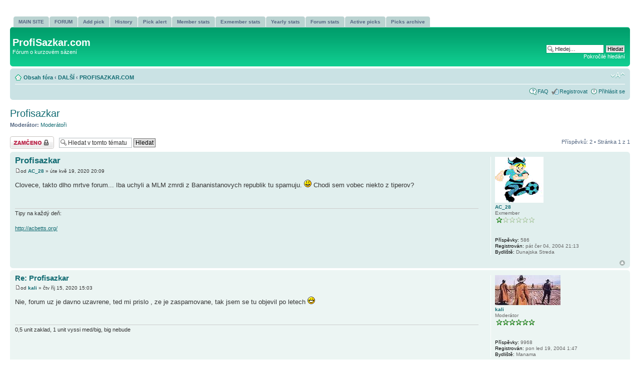

--- FILE ---
content_type: text/html; charset=UTF-8
request_url: http://www.profisazkar.com/forum/viewtopic.php?f=22&p=668873&sid=31f32beebb2794f98310f76ab4231dc1
body_size: 5157
content:
<!DOCTYPE html PUBLIC "-//W3C//DTD XHTML 1.0 Strict//EN" "http://www.w3.org/TR/xhtml1/DTD/xhtml1-strict.dtd">
<html xmlns="http://www.w3.org/1999/xhtml" dir="ltr" lang="cs-cz" xml:lang="cs-cz">
<head>

<meta http-equiv="content-type" content="text/html; charset=UTF-8" />
<meta http-equiv="content-style-type" content="text/css" />
<meta http-equiv="content-language" content="cs-cz" />
<meta http-equiv="imagetoolbar" content="no" />
<meta name="resource-type" content="document" />
<meta name="distribution" content="global" />
<meta name="keywords" content="" />
<meta name="description" content="" />

<title>ProfiSazkar.com &bull; Zobrazit téma - Profisazkar</title>



<!--
	phpBB style name: prosilver
	Based on style:   prosilver (this is the default phpBB3 style)
	Original author:  Tom Beddard ( http://www.subBlue.com/ )
	Modified by:
-->

<script type="text/javascript">
// <![CDATA[
	var jump_page = 'Napište číslo stránky, na kterou chcete přejít:';
	var on_page = '1';
	var per_page = '';
	var base_url = '';
	var style_cookie = 'phpBBstyle';
	var style_cookie_settings = '; path=/; domain=profisazkar.com';
	var onload_functions = new Array();
	var onunload_functions = new Array();

	

	/**
	* Find a member
	*/
	function find_username(url)
	{
		popup(url, 760, 570, '_usersearch');
		return false;
	}

	/**
	* New function for handling multiple calls to window.onload and window.unload by pentapenguin
	*/
	window.onload = function()
	{
		for (var i = 0; i < onload_functions.length; i++)
		{
			eval(onload_functions[i]);
		}
	};

	window.onunload = function()
	{
		for (var i = 0; i < onunload_functions.length; i++)
		{
			eval(onunload_functions[i]);
		}
	};

// ]]>
</script>
<script type="text/javascript" src="./styles/prosilver/template/styleswitcher.js"></script>
<script type="text/javascript" src="./styles/prosilver/template/forum_fn.js"></script>

<link href="./styles/prosilverPS6/theme/print.css" rel="stylesheet" type="text/css" media="print" title="printonly" />
<link href="./style.php?id=8&amp;lang=cs&amp;sid=6cbb0202907c03e21b5c01ab16425832" rel="stylesheet" type="text/css" media="screen, projection" />

<link href="./styles/prosilverPS6/theme/normal.css" rel="stylesheet" type="text/css" title="A" />
<link href="./styles/prosilverPS6/theme/medium.css" rel="alternate stylesheet" type="text/css" title="A+" />
<link href="./styles/prosilverPS6/theme/large.css" rel="alternate stylesheet" type="text/css" title="A++" />


</head>

<body id="phpbb" class="section-viewtopic ltr">

<div id="wrap">
	<a id="top" name="top" accesskey="t"></a>
	<div id="page-header">
    <div id="tabs">
<ul>
<li ><a href="../index.php"><span>MAIN SITE</span></a></li>
<li ><a href="index.php"><span>FORUM</span></a></li>
<li ><a href="../closed/index.php?id=ADD"><span>Add pick</span></a></li>
<li ><a href="../closed/index.php?id=HISTORY"><span>History</span></a></li>
<li ><a href="../closed/index.php?id=PICKALERT"><span>Pick alert</span></a></li>
<li><a href="../closed/index.php?id=STATS"><span>Member stats</span></a></li>
<li><a href="../closed/index.php?id=EXMEMBER-STATS"><span>Exmember stats</span></a></li>
<li><a href="../closed/index.php?id=YEARLY_STATS"><span>Yearly stats</span></a></li>
<li ><a href="../closed/index.php?id=FORUM_STATS"><span>Forum stats</span></a></li>
<li ><a href="../closed/index.php?id=ACTIVE"><span>Active picks</span></a></li>
<li ><a href="../closed/index.php?id=ARCHIVE"><span>Picks archive</span></a></li>
</ul>
</div> 

		<div class="headerbar">
			<div class="inner"><span class="corners-top"><span></span></span>

			<div id="site-description">
			
				<h1>ProfiSazkar.com</h1>
				<p>Fórum o kurzovém sázení­</p>
				<p class="skiplink"><a href="#start_here">Přejít na obsah</a></p>
			</div>

		
			<div id="search-box">
				<form action="./search.php?sid=6cbb0202907c03e21b5c01ab16425832" method="get" id="search">
				<fieldset>
					<input name="keywords" id="keywords" type="text" maxlength="128" title="Hledat klíčová slova" class="inputbox search" value="Hledej…" onclick="if(this.value=='Hledej…')this.value='';" onblur="if(this.value=='')this.value='Hledej…';" />
					<input class="button2" value="Hledat" type="submit" /><br />
					<a href="./search.php?sid=6cbb0202907c03e21b5c01ab16425832" title="Zobrazit možnosti rozšířeného hledání">Pokročilé hledání</a> <input type="hidden" name="sid" value="6cbb0202907c03e21b5c01ab16425832" />

				</fieldset>
				</form>
			</div>
		

			<span class="corners-bottom"><span></span></span></div>
		</div>

		<div class="navbar">
			<div class="inner"><span class="corners-top"><span></span></span>

			<ul class="linklist navlinks">
				<li class="icon-home"><a href="./index.php?sid=6cbb0202907c03e21b5c01ab16425832" accesskey="h">Obsah fóra</a>  <strong>&#8249;</strong> <a href="./viewforum.php?f=76&amp;sid=6cbb0202907c03e21b5c01ab16425832">DALŠÍ</a> <strong>&#8249;</strong> <a href="./viewforum.php?f=22&amp;sid=6cbb0202907c03e21b5c01ab16425832">PROFISAZKAR.COM</a></li>

				<li class="rightside"><a href="#" onclick="fontsizeup(); return false;" onkeypress="return fontsizeup(event);" class="fontsize" title="Změnit velikost textu">Změnit velikost textu</a></li>

				
			</ul>

			

			<ul class="linklist rightside">
				<li class="icon-faq"><a href="./faq.php?sid=6cbb0202907c03e21b5c01ab16425832" title="Často kladené otázky">FAQ</a></li>

				<li class="icon-register"><a href="./ucp.php?mode=register&amp;sid=6cbb0202907c03e21b5c01ab16425832">Registrovat</a></li>
					<li class="icon-logout"><a href="./ucp.php?mode=login&amp;sid=6cbb0202907c03e21b5c01ab16425832" title="Přihlásit se" accesskey="x">Přihlásit se</a></li>
				
			</ul>

			<span class="corners-bottom"><span></span></span></div>
		</div>

	</div>

	<a name="start_here"></a>
	<div id="page-body">
		
<h2><a href="./viewtopic.php?f=22&amp;t=468810&amp;sid=6cbb0202907c03e21b5c01ab16425832">Profisazkar</a></h2>
<!-- NOTE: remove the style="display: none" when you want to have the forum description on the topic body -->
<p>
	<strong>Moderátor:</strong> <a href="./memberlist.php?mode=group&amp;g=771&amp;sid=6cbb0202907c03e21b5c01ab16425832">Moderátoři</a>
</p>


<div class="topic-actions">

	<div class="buttons">
	
		<div class="locked-icon"><a href="./posting.php?mode=reply&amp;f=22&amp;t=468810&amp;sid=6cbb0202907c03e21b5c01ab16425832" title="Toto téma je zamknuté. Nemůžete posílat nové příspěvky ani odpovídat na starší."><span></span>Téma uzamknuto</a></div>
	
	</div>

	
		<div class="search-box">
			<form method="get" id="topic-search" action="./search.php?sid=6cbb0202907c03e21b5c01ab16425832">
			<fieldset>
				<input class="inputbox search tiny"  type="text" name="keywords" id="search_keywords" size="20" value="Hledat v&nbsp;tomto tématu" onclick="if(this.value=='Hledat v&nbsp;tomto tématu')this.value='';" onblur="if(this.value=='')this.value='Hledat v&nbsp;tomto tématu';" />
				<input class="button2" type="submit" value="Hledat" />
				<input type="hidden" name="t" value="468810" />
<input type="hidden" name="sf" value="msgonly" />
<input type="hidden" name="sid" value="6cbb0202907c03e21b5c01ab16425832" />

			</fieldset>
			</form>
		</div>
	
		<div class="pagination">
			Příspěvků: 2
			 &bull; Stránka <strong>1</strong> z&nbsp;<strong>1</strong>
		</div>
	

</div>
<div class="clear"></div>


	<div id="p667783" class="post bg2">
		<div class="inner"><span class="corners-top"><span></span></span>

		<div class="postbody">
			

			<h3 class="first"><a href="#p667783">Profisazkar</a></h3>
			<p class="author"><a href="./viewtopic.php?p=667783&amp;sid=6cbb0202907c03e21b5c01ab16425832#p667783"><img src="./styles/prosilverPS6/imageset/icon_post_target.gif" width="11" height="9" alt="Příspěvek" title="Příspěvek" /></a>od <strong><a href="./memberlist.php?mode=viewprofile&amp;u=354&amp;sid=6cbb0202907c03e21b5c01ab16425832">AC_28</a></strong> &raquo; úte kvě 19, 2020 20:09 </p>

			

			<div class="content">Clovece, takto dlho mrtve forum... Iba uchyli a MLM zmrdi z Bananistanovych republik tu spamuju. <img src="./images/smilies/icon_smile.gif" alt=":)" title="Smile" /> Chodi sem vobec niekto z tiperov?</div>

			<div id="sig667783" class="signature">Tipy na každý deň:<br /><br /><!-- m --><a class="postlink" href="http://acbetts.org/">http://acbetts.org/</a><!-- m --></div>

		</div>

		
			<dl class="postprofile" id="profile667783">
			<dt>
				<a href="./memberlist.php?mode=viewprofile&amp;u=354&amp;sid=6cbb0202907c03e21b5c01ab16425832"><img src="./download/file.php?avatar=354.gif" width="97" height="92" alt="Uživatelský avatar" /></a><br />
				<a href="./memberlist.php?mode=viewprofile&amp;u=354&amp;sid=6cbb0202907c03e21b5c01ab16425832">AC_28</a>
			</dt>

			<dd>Exmember<br /><img src="./images/ranks/rank1.gif" alt="Exmember" title="Exmember" /></dd>

		<dd>&nbsp;</dd>

		<dd><strong>Příspěvky:</strong> 586</dd><dd><strong>Registrován:</strong> pát čer 04, 2004 21:13</dd><dd><strong>Bydliště:</strong> Dunajska Streda</dd>

		</dl>
	

		<div class="back2top"><a href="#wrap" class="top" title="Nahoru">Nahoru</a></div>

		<span class="corners-bottom"><span></span></span></div>
	</div>

	<hr class="divider" />

	<div id="p668873" class="post bg1">
		<div class="inner"><span class="corners-top"><span></span></span>

		<div class="postbody">
			

			<h3 ><a href="#p668873">Re: Profisazkar</a></h3>
			<p class="author"><a href="./viewtopic.php?p=668873&amp;sid=6cbb0202907c03e21b5c01ab16425832#p668873"><img src="./styles/prosilverPS6/imageset/icon_post_target.gif" width="11" height="9" alt="Příspěvek" title="Příspěvek" /></a>od <strong><a href="./memberlist.php?mode=viewprofile&amp;u=39&amp;sid=6cbb0202907c03e21b5c01ab16425832">kali</a></strong> &raquo; čtv říj 15, 2020 15:03 </p>

			

			<div class="content">Nie, forum uz je davno uzavrene, ted mi prislo , ze je zaspamovane, tak jsem se tu objevil po letech  <img src="./images/smilies/icon_biggrin.gif" alt=":D" title="Very Happy" /></div>

			<div id="sig668873" class="signature">0,5 unit zaklad, 1 unit vyssi med/big, big nebude</div>

		</div>

		
			<dl class="postprofile" id="profile668873">
			<dt>
				<a href="./memberlist.php?mode=viewprofile&amp;u=39&amp;sid=6cbb0202907c03e21b5c01ab16425832"><img src="./download/file.php?avatar=39.jpg" width="131" height="60" alt="Uživatelský avatar" /></a><br />
				<a href="./memberlist.php?mode=viewprofile&amp;u=39&amp;sid=6cbb0202907c03e21b5c01ab16425832">kali</a>
			</dt>

			<dd>Moderátor<br /><img src="./images/ranks/rank6.gif" alt="Moderátor" title="Moderátor" /></dd>

		<dd>&nbsp;</dd>

		<dd><strong>Příspěvky:</strong> 9968</dd><dd><strong>Registrován:</strong> pon led 19, 2004 1:47</dd><dd><strong>Bydliště:</strong> Manama</dd>

		</dl>
	

		<div class="back2top"><a href="#wrap" class="top" title="Nahoru">Nahoru</a></div>

		<span class="corners-bottom"><span></span></span></div>
	</div>

	<hr class="divider" />

	<form id="viewtopic" method="post" action="./viewtopic.php?f=22&amp;t=468810&amp;sid=6cbb0202907c03e21b5c01ab16425832">

	<fieldset class="display-options" style="margin-top: 0; ">
		
		<label>Zobrazit příspěvky za předchozí: <select name="st" id="st"><option value="0" selected="selected">Všechny příspěvky</option><option value="1">1 den</option><option value="7">7 dní</option><option value="14">2 týdny</option><option value="30">1 měsíc</option><option value="90">3 měsíce</option><option value="180">6 měsíců</option><option value="365">1 rok</option></select></label>
		<label>Seřadit podle <select name="sk" id="sk"><option value="a">Autor</option><option value="t" selected="selected">Čas odeslání</option><option value="s">Předmět</option></select></label> <label><select name="sd" id="sd"><option value="a" selected="selected">Vzestupně</option><option value="d">Sestupně</option></select> <input type="submit" name="sort" value="Přejít" class="button2" /></label>
		
	</fieldset>

	</form>
	<hr />


<div class="topic-actions">
	<div class="buttons">
	
		<div class="locked-icon"><a href="./posting.php?mode=reply&amp;f=22&amp;t=468810&amp;sid=6cbb0202907c03e21b5c01ab16425832" title="Toto téma je zamknuté. Nemůžete posílat nové příspěvky ani odpovídat na starší."><span></span>Téma uzamknuto</a></div>
	
	</div>

	
		<div class="pagination">
			Příspěvků: 2
			 &bull; Stránka <strong>1</strong> z&nbsp;<strong>1</strong>
		</div>
	
</div>


	<p></p><p><a href="./viewforum.php?f=22&amp;sid=6cbb0202907c03e21b5c01ab16425832" class="left-box left" accesskey="r">Zpět na PROFISAZKAR.COM</a></p>

	<form method="post" id="jumpbox" action="./viewforum.php?sid=6cbb0202907c03e21b5c01ab16425832" onsubmit="if(this.f.value == -1){return false;}">

	
		<fieldset class="jumpbox">
	
			<label for="f" accesskey="j">Přejít na:</label>
			<select name="f" id="f" onchange="if(this.options[this.selectedIndex].value != -1){ document.forms['jumpbox'].submit() }">
			
				<option value="-1">Vyberte fórum</option>
			<option value="-1">------------------</option>
				<option value="69">PS</option>
			
				<option value="28">&nbsp; &nbsp;PRAVIDLA</option>
			
				<option value="19">&nbsp; &nbsp;Sázení po internetu</option>
			
				<option value="55">&nbsp; &nbsp;HELP - obecní rady</option>
			
				<option value="68">&nbsp; &nbsp;Livebetting</option>
			
				<option value="63">&nbsp; &nbsp;Script, diskuse k pravidlum a prijimani novych clenu</option>
			
				<option value="71">FREE ZONE</option>
			
				<option value="52">&nbsp; &nbsp;Pravidla</option>
			
				<option value="53">&nbsp; &nbsp;Žádost o přijetí</option>
			
				<option value="72">FOTBAL</option>
			
				<option value="1">&nbsp; &nbsp;Mezinárodní utkání</option>
			
				<option value="2">&nbsp; &nbsp;Evropské poháry</option>
			
				<option value="3">&nbsp; &nbsp;Český a slovenský fotbal</option>
			
				<option value="4">&nbsp; &nbsp;Anglie, Skotsko, ostrovní­ fotbal</option>
			
				<option value="5">&nbsp; &nbsp;Itálie, Španelsko, Portugalsko, Řecko, Turecko</option>
			
				<option value="6">&nbsp; &nbsp;Německo, Rakousko, Švýcarsko</option>
			
				<option value="7">&nbsp; &nbsp;Francie, Belgie, Nizozemsko</option>
			
				<option value="8">&nbsp; &nbsp;Jiné evropské ligové souteže</option>
			
				<option value="9">&nbsp; &nbsp;CONCACAF a CONMEBOL</option>
			
				<option value="66">&nbsp; &nbsp;AFC, CAF a OFC</option>
			
				<option value="73">HOKEJ</option>
			
				<option value="10">&nbsp; &nbsp;Mezinárdní utkání</option>
			
				<option value="11">&nbsp; &nbsp;NHL &amp; AHL</option>
			
				<option value="12">&nbsp; &nbsp;Český a slovenský hokej</option>
			
				<option value="13">&nbsp; &nbsp;Švédsko, Finsko, Norsko, Dánsko</option>
			
				<option value="14">&nbsp; &nbsp;Německo, Švýcarsko, Rakousko</option>
			
				<option value="67">&nbsp; &nbsp;KHL</option>
			
				<option value="15">&nbsp; &nbsp;Ostatní­</option>
			
				<option value="74">TENIS</option>
			
				<option value="24">&nbsp; &nbsp;Mužské turnaje</option>
			
				<option value="25">&nbsp; &nbsp;Ženské turnaje</option>
			
				<option value="75">OSTATNÍ</option>
			
				<option value="16">&nbsp; &nbsp;Basketbal</option>
			
				<option value="17">&nbsp; &nbsp;Ostatní­ sporty</option>
			
				<option value="32">&nbsp; &nbsp;Baseball - MLB</option>
			
				<option value="36">&nbsp; &nbsp;Motorismus</option>
			
				<option value="50">&nbsp; &nbsp;Snooker</option>
			
				<option value="61">&nbsp; &nbsp;Házená</option>
			
				<option value="62">&nbsp; &nbsp;Volejbal</option>
			
				<option value="76">DALŠÍ</option>
			
				<option value="21">&nbsp; &nbsp;Chat a pokec</option>
			
				<option value="22" selected="selected">&nbsp; &nbsp;PROFISAZKAR.COM</option>
			
				<option value="48">&nbsp; &nbsp;Livescore</option>
			
				<option value="77">ARCHIV</option>
			
				<option value="56">&nbsp; &nbsp;OH 2006 (Torino)</option>
			
				<option value="57">&nbsp; &nbsp;MS 2006 (Německo)</option>
			
				<option value="34">&nbsp; &nbsp;Czech and Slovak sports</option>
			
				<option value="35">&nbsp; &nbsp;Info from POLAND</option>
			
				<option value="58">&nbsp; &nbsp;Tennis Race</option>
			
				<option value="45">&nbsp; &nbsp;Info from Turkey</option>
			
			</select>
			<input type="submit" value="Přejít" class="button2" />
		</fieldset>
	</form>


	<h3>Kdo je online</h3>
	<p>Uživatelé procházející toto fórum: Žádní registrovaní uživatelé a&nbsp;1 návštěvník</p>
</div>

<div id="page-footer">

	<div class="navbar">
		<div class="inner"><span class="corners-top"><span></span></span>

		<ul class="linklist">
			<li class="icon-home"><a href="./index.php?sid=6cbb0202907c03e21b5c01ab16425832" accesskey="h">Obsah fóra</a></li>
				
			<li class="rightside"><a href="./memberlist.php?mode=leaders&amp;sid=6cbb0202907c03e21b5c01ab16425832">Tým</a> &bull; <a href="./ucp.php?mode=delete_cookies&amp;sid=6cbb0202907c03e21b5c01ab16425832">Smazat všechny cookies z&nbsp;fóra</a> &bull; Všechny časy jsou v&nbsp;UTC + 1 hodina </li>
		</ul>

		<span class="corners-bottom"><span></span></span></div>
	</div>

	<div class="copyright">Založeno na <a href="http://www.phpbb.com/">phpBB</a>&reg; Forum Software &copy; phpBB Group Color scheme by <a href="http://www.colorizeit.com/">ColorizeIt!</a>
		<br />Český překlad – <a href="http://www.phpbb.cz/">phpBB.cz</a>
	</div>
</div>

</div>

<div>
	<a id="bottom" name="bottom" accesskey="z"></a>
	<img src="./cron.php?cron_type=tidy_warnings&amp;sid=6cbb0202907c03e21b5c01ab16425832" width="1" height="1" alt="cron" />
</div>

</body>
</html>